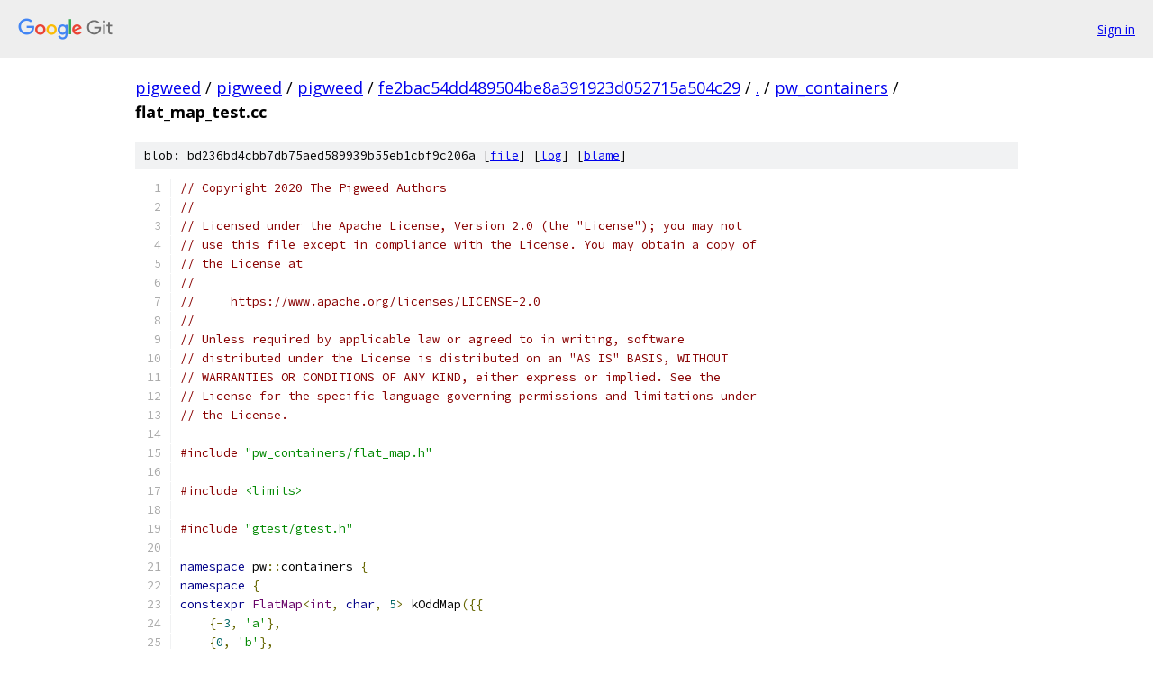

--- FILE ---
content_type: text/html; charset=utf-8
request_url: https://pigweed.googlesource.com/pigweed/pigweed/+/fe2bac54dd489504be8a391923d052715a504c29/pw_containers/flat_map_test.cc
body_size: 4447
content:
<!DOCTYPE html><html lang="en"><head><meta charset="utf-8"><meta name="viewport" content="width=device-width, initial-scale=1"><title>pw_containers/flat_map_test.cc - pigweed/pigweed - Git at Google</title><link rel="stylesheet" type="text/css" href="/+static/base.css"><link rel="stylesheet" type="text/css" href="/+static/prettify/prettify.css"><!-- default customHeadTagPart --></head><body class="Site"><header class="Site-header"><div class="Header"><a class="Header-image" href="/"><img src="//www.gstatic.com/images/branding/lockups/2x/lockup_git_color_108x24dp.png" width="108" height="24" alt="Google Git"></a><div class="Header-menu"> <a class="Header-menuItem" href="https://accounts.google.com/AccountChooser?faa=1&amp;continue=https://pigweed.googlesource.com/login/pigweed/pigweed/%2B/fe2bac54dd489504be8a391923d052715a504c29/pw_containers/flat_map_test.cc">Sign in</a> </div></div></header><div class="Site-content"><div class="Container "><div class="Breadcrumbs"><a class="Breadcrumbs-crumb" href="/?format=HTML">pigweed</a> / <a class="Breadcrumbs-crumb" href="/pigweed/">pigweed</a> / <a class="Breadcrumbs-crumb" href="/pigweed/pigweed/">pigweed</a> / <a class="Breadcrumbs-crumb" href="/pigweed/pigweed/+/fe2bac54dd489504be8a391923d052715a504c29">fe2bac54dd489504be8a391923d052715a504c29</a> / <a class="Breadcrumbs-crumb" href="/pigweed/pigweed/+/fe2bac54dd489504be8a391923d052715a504c29/">.</a> / <a class="Breadcrumbs-crumb" href="/pigweed/pigweed/+/fe2bac54dd489504be8a391923d052715a504c29/pw_containers">pw_containers</a> / <span class="Breadcrumbs-crumb">flat_map_test.cc</span></div><div class="u-sha1 u-monospace BlobSha1">blob: bd236bd4cbb7db75aed589939b55eb1cbf9c206a [<a href="/pigweed/pigweed/+/fe2bac54dd489504be8a391923d052715a504c29/pw_containers/flat_map_test.cc">file</a>] [<a href="/pigweed/pigweed/+log/fe2bac54dd489504be8a391923d052715a504c29/pw_containers/flat_map_test.cc">log</a>] [<a href="/pigweed/pigweed/+blame/fe2bac54dd489504be8a391923d052715a504c29/pw_containers/flat_map_test.cc">blame</a>]</div><table class="FileContents"><tr class="u-pre u-monospace FileContents-line"><td class="u-lineNum u-noSelect FileContents-lineNum" data-line-number="1"></td><td class="FileContents-lineContents" id="1"><span class="com">// Copyright 2020 The Pigweed Authors</span></td></tr><tr class="u-pre u-monospace FileContents-line"><td class="u-lineNum u-noSelect FileContents-lineNum" data-line-number="2"></td><td class="FileContents-lineContents" id="2"><span class="com">//</span></td></tr><tr class="u-pre u-monospace FileContents-line"><td class="u-lineNum u-noSelect FileContents-lineNum" data-line-number="3"></td><td class="FileContents-lineContents" id="3"><span class="com">// Licensed under the Apache License, Version 2.0 (the &quot;License&quot;); you may not</span></td></tr><tr class="u-pre u-monospace FileContents-line"><td class="u-lineNum u-noSelect FileContents-lineNum" data-line-number="4"></td><td class="FileContents-lineContents" id="4"><span class="com">// use this file except in compliance with the License. You may obtain a copy of</span></td></tr><tr class="u-pre u-monospace FileContents-line"><td class="u-lineNum u-noSelect FileContents-lineNum" data-line-number="5"></td><td class="FileContents-lineContents" id="5"><span class="com">// the License at</span></td></tr><tr class="u-pre u-monospace FileContents-line"><td class="u-lineNum u-noSelect FileContents-lineNum" data-line-number="6"></td><td class="FileContents-lineContents" id="6"><span class="com">//</span></td></tr><tr class="u-pre u-monospace FileContents-line"><td class="u-lineNum u-noSelect FileContents-lineNum" data-line-number="7"></td><td class="FileContents-lineContents" id="7"><span class="com">//     https://www.apache.org/licenses/LICENSE-2.0</span></td></tr><tr class="u-pre u-monospace FileContents-line"><td class="u-lineNum u-noSelect FileContents-lineNum" data-line-number="8"></td><td class="FileContents-lineContents" id="8"><span class="com">//</span></td></tr><tr class="u-pre u-monospace FileContents-line"><td class="u-lineNum u-noSelect FileContents-lineNum" data-line-number="9"></td><td class="FileContents-lineContents" id="9"><span class="com">// Unless required by applicable law or agreed to in writing, software</span></td></tr><tr class="u-pre u-monospace FileContents-line"><td class="u-lineNum u-noSelect FileContents-lineNum" data-line-number="10"></td><td class="FileContents-lineContents" id="10"><span class="com">// distributed under the License is distributed on an &quot;AS IS&quot; BASIS, WITHOUT</span></td></tr><tr class="u-pre u-monospace FileContents-line"><td class="u-lineNum u-noSelect FileContents-lineNum" data-line-number="11"></td><td class="FileContents-lineContents" id="11"><span class="com">// WARRANTIES OR CONDITIONS OF ANY KIND, either express or implied. See the</span></td></tr><tr class="u-pre u-monospace FileContents-line"><td class="u-lineNum u-noSelect FileContents-lineNum" data-line-number="12"></td><td class="FileContents-lineContents" id="12"><span class="com">// License for the specific language governing permissions and limitations under</span></td></tr><tr class="u-pre u-monospace FileContents-line"><td class="u-lineNum u-noSelect FileContents-lineNum" data-line-number="13"></td><td class="FileContents-lineContents" id="13"><span class="com">// the License.</span></td></tr><tr class="u-pre u-monospace FileContents-line"><td class="u-lineNum u-noSelect FileContents-lineNum" data-line-number="14"></td><td class="FileContents-lineContents" id="14"></td></tr><tr class="u-pre u-monospace FileContents-line"><td class="u-lineNum u-noSelect FileContents-lineNum" data-line-number="15"></td><td class="FileContents-lineContents" id="15"><span class="com">#include</span><span class="pln"> </span><span class="str">&quot;pw_containers/flat_map.h&quot;</span></td></tr><tr class="u-pre u-monospace FileContents-line"><td class="u-lineNum u-noSelect FileContents-lineNum" data-line-number="16"></td><td class="FileContents-lineContents" id="16"></td></tr><tr class="u-pre u-monospace FileContents-line"><td class="u-lineNum u-noSelect FileContents-lineNum" data-line-number="17"></td><td class="FileContents-lineContents" id="17"><span class="com">#include</span><span class="pln"> </span><span class="str">&lt;limits&gt;</span></td></tr><tr class="u-pre u-monospace FileContents-line"><td class="u-lineNum u-noSelect FileContents-lineNum" data-line-number="18"></td><td class="FileContents-lineContents" id="18"></td></tr><tr class="u-pre u-monospace FileContents-line"><td class="u-lineNum u-noSelect FileContents-lineNum" data-line-number="19"></td><td class="FileContents-lineContents" id="19"><span class="com">#include</span><span class="pln"> </span><span class="str">&quot;gtest/gtest.h&quot;</span></td></tr><tr class="u-pre u-monospace FileContents-line"><td class="u-lineNum u-noSelect FileContents-lineNum" data-line-number="20"></td><td class="FileContents-lineContents" id="20"></td></tr><tr class="u-pre u-monospace FileContents-line"><td class="u-lineNum u-noSelect FileContents-lineNum" data-line-number="21"></td><td class="FileContents-lineContents" id="21"><span class="kwd">namespace</span><span class="pln"> pw</span><span class="pun">::</span><span class="pln">containers </span><span class="pun">{</span></td></tr><tr class="u-pre u-monospace FileContents-line"><td class="u-lineNum u-noSelect FileContents-lineNum" data-line-number="22"></td><td class="FileContents-lineContents" id="22"><span class="kwd">namespace</span><span class="pln"> </span><span class="pun">{</span></td></tr><tr class="u-pre u-monospace FileContents-line"><td class="u-lineNum u-noSelect FileContents-lineNum" data-line-number="23"></td><td class="FileContents-lineContents" id="23"><span class="kwd">constexpr</span><span class="pln"> </span><span class="typ">FlatMap</span><span class="pun">&lt;</span><span class="typ">int</span><span class="pun">,</span><span class="pln"> </span><span class="kwd">char</span><span class="pun">,</span><span class="pln"> </span><span class="lit">5</span><span class="pun">&gt;</span><span class="pln"> kOddMap</span><span class="pun">({{</span></td></tr><tr class="u-pre u-monospace FileContents-line"><td class="u-lineNum u-noSelect FileContents-lineNum" data-line-number="24"></td><td class="FileContents-lineContents" id="24"><span class="pln">    </span><span class="pun">{-</span><span class="lit">3</span><span class="pun">,</span><span class="pln"> </span><span class="str">&#39;a&#39;</span><span class="pun">},</span></td></tr><tr class="u-pre u-monospace FileContents-line"><td class="u-lineNum u-noSelect FileContents-lineNum" data-line-number="25"></td><td class="FileContents-lineContents" id="25"><span class="pln">    </span><span class="pun">{</span><span class="lit">0</span><span class="pun">,</span><span class="pln"> </span><span class="str">&#39;b&#39;</span><span class="pun">},</span></td></tr><tr class="u-pre u-monospace FileContents-line"><td class="u-lineNum u-noSelect FileContents-lineNum" data-line-number="26"></td><td class="FileContents-lineContents" id="26"><span class="pln">    </span><span class="pun">{</span><span class="lit">1</span><span class="pun">,</span><span class="pln"> </span><span class="str">&#39;c&#39;</span><span class="pun">},</span></td></tr><tr class="u-pre u-monospace FileContents-line"><td class="u-lineNum u-noSelect FileContents-lineNum" data-line-number="27"></td><td class="FileContents-lineContents" id="27"><span class="pln">    </span><span class="pun">{</span><span class="lit">50</span><span class="pun">,</span><span class="pln"> </span><span class="str">&#39;d&#39;</span><span class="pun">},</span></td></tr><tr class="u-pre u-monospace FileContents-line"><td class="u-lineNum u-noSelect FileContents-lineNum" data-line-number="28"></td><td class="FileContents-lineContents" id="28"><span class="pln">    </span><span class="pun">{</span><span class="lit">100</span><span class="pun">,</span><span class="pln"> </span><span class="str">&#39;e&#39;</span><span class="pun">},</span></td></tr><tr class="u-pre u-monospace FileContents-line"><td class="u-lineNum u-noSelect FileContents-lineNum" data-line-number="29"></td><td class="FileContents-lineContents" id="29"><span class="pun">}});</span></td></tr><tr class="u-pre u-monospace FileContents-line"><td class="u-lineNum u-noSelect FileContents-lineNum" data-line-number="30"></td><td class="FileContents-lineContents" id="30"><span class="pun">}</span><span class="pln">  </span><span class="com">// namespace</span></td></tr><tr class="u-pre u-monospace FileContents-line"><td class="u-lineNum u-noSelect FileContents-lineNum" data-line-number="31"></td><td class="FileContents-lineContents" id="31"></td></tr><tr class="u-pre u-monospace FileContents-line"><td class="u-lineNum u-noSelect FileContents-lineNum" data-line-number="32"></td><td class="FileContents-lineContents" id="32"><span class="pln">TEST</span><span class="pun">(</span><span class="typ">FlatMap</span><span class="pun">,</span><span class="pln"> </span><span class="typ">Size</span><span class="pun">)</span><span class="pln"> </span><span class="pun">{</span><span class="pln"> EXPECT_EQ</span><span class="pun">(</span><span class="pln">kOddMap</span><span class="pun">.</span><span class="pln">size</span><span class="pun">(),</span><span class="pln"> </span><span class="kwd">static_cast</span><span class="str">&lt;uint32_t&gt;</span><span class="pun">(</span><span class="lit">5</span><span class="pun">));</span><span class="pln"> </span><span class="pun">}</span></td></tr><tr class="u-pre u-monospace FileContents-line"><td class="u-lineNum u-noSelect FileContents-lineNum" data-line-number="33"></td><td class="FileContents-lineContents" id="33"></td></tr><tr class="u-pre u-monospace FileContents-line"><td class="u-lineNum u-noSelect FileContents-lineNum" data-line-number="34"></td><td class="FileContents-lineContents" id="34"><span class="pln">TEST</span><span class="pun">(</span><span class="typ">FlatMap</span><span class="pun">,</span><span class="pln"> </span><span class="typ">EmptyFlatMapSize</span><span class="pun">)</span><span class="pln"> </span><span class="pun">{</span></td></tr><tr class="u-pre u-monospace FileContents-line"><td class="u-lineNum u-noSelect FileContents-lineNum" data-line-number="35"></td><td class="FileContents-lineContents" id="35"><span class="pln">  </span><span class="kwd">constexpr</span><span class="pln"> </span><span class="typ">FlatMap</span><span class="pun">&lt;</span><span class="typ">int</span><span class="pun">,</span><span class="pln"> </span><span class="kwd">char</span><span class="pun">,</span><span class="pln"> </span><span class="lit">0</span><span class="pun">&gt;</span><span class="pln"> kEmpty</span><span class="pun">({{}});</span></td></tr><tr class="u-pre u-monospace FileContents-line"><td class="u-lineNum u-noSelect FileContents-lineNum" data-line-number="36"></td><td class="FileContents-lineContents" id="36"><span class="pln">  EXPECT_EQ</span><span class="pun">(</span><span class="pln">kEmpty</span><span class="pun">.</span><span class="pln">size</span><span class="pun">(),</span><span class="pln"> </span><span class="kwd">static_cast</span><span class="str">&lt;uint32_t&gt;</span><span class="pun">(</span><span class="lit">0</span><span class="pun">));</span></td></tr><tr class="u-pre u-monospace FileContents-line"><td class="u-lineNum u-noSelect FileContents-lineNum" data-line-number="37"></td><td class="FileContents-lineContents" id="37"><span class="pun">}</span></td></tr><tr class="u-pre u-monospace FileContents-line"><td class="u-lineNum u-noSelect FileContents-lineNum" data-line-number="38"></td><td class="FileContents-lineContents" id="38"></td></tr><tr class="u-pre u-monospace FileContents-line"><td class="u-lineNum u-noSelect FileContents-lineNum" data-line-number="39"></td><td class="FileContents-lineContents" id="39"><span class="pln">TEST</span><span class="pun">(</span><span class="typ">FlatMap</span><span class="pun">,</span><span class="pln"> </span><span class="typ">Empty</span><span class="pun">)</span><span class="pln"> </span><span class="pun">{</span></td></tr><tr class="u-pre u-monospace FileContents-line"><td class="u-lineNum u-noSelect FileContents-lineNum" data-line-number="40"></td><td class="FileContents-lineContents" id="40"><span class="pln">  </span><span class="kwd">constexpr</span><span class="pln"> </span><span class="typ">FlatMap</span><span class="pun">&lt;</span><span class="typ">int</span><span class="pun">,</span><span class="pln"> </span><span class="kwd">char</span><span class="pun">,</span><span class="pln"> </span><span class="lit">0</span><span class="pun">&gt;</span><span class="pln"> kEmpty</span><span class="pun">({{}});</span></td></tr><tr class="u-pre u-monospace FileContents-line"><td class="u-lineNum u-noSelect FileContents-lineNum" data-line-number="41"></td><td class="FileContents-lineContents" id="41"><span class="pln">  EXPECT_TRUE</span><span class="pun">(</span><span class="pln">kEmpty</span><span class="pun">.</span><span class="pln">empty</span><span class="pun">());</span></td></tr><tr class="u-pre u-monospace FileContents-line"><td class="u-lineNum u-noSelect FileContents-lineNum" data-line-number="42"></td><td class="FileContents-lineContents" id="42"><span class="pun">}</span></td></tr><tr class="u-pre u-monospace FileContents-line"><td class="u-lineNum u-noSelect FileContents-lineNum" data-line-number="43"></td><td class="FileContents-lineContents" id="43"></td></tr><tr class="u-pre u-monospace FileContents-line"><td class="u-lineNum u-noSelect FileContents-lineNum" data-line-number="44"></td><td class="FileContents-lineContents" id="44"><span class="pln">TEST</span><span class="pun">(</span><span class="typ">FlatMap</span><span class="pun">,</span><span class="pln"> </span><span class="typ">NotEmpty</span><span class="pun">)</span><span class="pln"> </span><span class="pun">{</span></td></tr><tr class="u-pre u-monospace FileContents-line"><td class="u-lineNum u-noSelect FileContents-lineNum" data-line-number="45"></td><td class="FileContents-lineContents" id="45"><span class="pln">  </span><span class="kwd">constexpr</span><span class="pln"> </span><span class="typ">FlatMap</span><span class="pun">&lt;</span><span class="typ">int</span><span class="pun">,</span><span class="pln"> </span><span class="kwd">char</span><span class="pun">,</span><span class="pln"> </span><span class="lit">1</span><span class="pun">&gt;</span><span class="pln"> kNotEmpty</span><span class="pun">({{}});</span></td></tr><tr class="u-pre u-monospace FileContents-line"><td class="u-lineNum u-noSelect FileContents-lineNum" data-line-number="46"></td><td class="FileContents-lineContents" id="46"><span class="pln">  EXPECT_FALSE</span><span class="pun">(</span><span class="pln">kNotEmpty</span><span class="pun">.</span><span class="pln">empty</span><span class="pun">());</span></td></tr><tr class="u-pre u-monospace FileContents-line"><td class="u-lineNum u-noSelect FileContents-lineNum" data-line-number="47"></td><td class="FileContents-lineContents" id="47"><span class="pun">}</span></td></tr><tr class="u-pre u-monospace FileContents-line"><td class="u-lineNum u-noSelect FileContents-lineNum" data-line-number="48"></td><td class="FileContents-lineContents" id="48"></td></tr><tr class="u-pre u-monospace FileContents-line"><td class="u-lineNum u-noSelect FileContents-lineNum" data-line-number="49"></td><td class="FileContents-lineContents" id="49"><span class="pln">TEST</span><span class="pun">(</span><span class="typ">FlatMap</span><span class="pun">,</span><span class="pln"> </span><span class="typ">EmptyFlatMapFind</span><span class="pun">)</span><span class="pln"> </span><span class="pun">{</span></td></tr><tr class="u-pre u-monospace FileContents-line"><td class="u-lineNum u-noSelect FileContents-lineNum" data-line-number="50"></td><td class="FileContents-lineContents" id="50"><span class="pln">  </span><span class="kwd">constexpr</span><span class="pln"> </span><span class="typ">FlatMap</span><span class="pun">&lt;</span><span class="typ">int</span><span class="pun">,</span><span class="pln"> </span><span class="kwd">char</span><span class="pun">,</span><span class="pln"> </span><span class="lit">0</span><span class="pun">&gt;</span><span class="pln"> kEmpty</span><span class="pun">({{}});</span></td></tr><tr class="u-pre u-monospace FileContents-line"><td class="u-lineNum u-noSelect FileContents-lineNum" data-line-number="51"></td><td class="FileContents-lineContents" id="51"><span class="pln">  EXPECT_EQ</span><span class="pun">(</span><span class="pln">kEmpty</span><span class="pun">.</span><span class="pln">find</span><span class="pun">(</span><span class="lit">0</span><span class="pun">),</span><span class="pln"> kEmpty</span><span class="pun">.</span><span class="pln">end</span><span class="pun">());</span></td></tr><tr class="u-pre u-monospace FileContents-line"><td class="u-lineNum u-noSelect FileContents-lineNum" data-line-number="52"></td><td class="FileContents-lineContents" id="52"><span class="pun">}</span></td></tr><tr class="u-pre u-monospace FileContents-line"><td class="u-lineNum u-noSelect FileContents-lineNum" data-line-number="53"></td><td class="FileContents-lineContents" id="53"></td></tr><tr class="u-pre u-monospace FileContents-line"><td class="u-lineNum u-noSelect FileContents-lineNum" data-line-number="54"></td><td class="FileContents-lineContents" id="54"><span class="pln">TEST</span><span class="pun">(</span><span class="typ">FlatMap</span><span class="pun">,</span><span class="pln"> </span><span class="typ">EmptyFlatMapLowerBound</span><span class="pun">)</span><span class="pln"> </span><span class="pun">{</span></td></tr><tr class="u-pre u-monospace FileContents-line"><td class="u-lineNum u-noSelect FileContents-lineNum" data-line-number="55"></td><td class="FileContents-lineContents" id="55"><span class="pln">  </span><span class="kwd">constexpr</span><span class="pln"> </span><span class="typ">FlatMap</span><span class="pun">&lt;</span><span class="typ">int</span><span class="pun">,</span><span class="pln"> </span><span class="kwd">char</span><span class="pun">,</span><span class="pln"> </span><span class="lit">0</span><span class="pun">&gt;</span><span class="pln"> kEmpty</span><span class="pun">({{}});</span></td></tr><tr class="u-pre u-monospace FileContents-line"><td class="u-lineNum u-noSelect FileContents-lineNum" data-line-number="56"></td><td class="FileContents-lineContents" id="56"><span class="pln">  EXPECT_EQ</span><span class="pun">(</span><span class="pln">kEmpty</span><span class="pun">.</span><span class="pln">lower_bound</span><span class="pun">(</span><span class="lit">0</span><span class="pun">),</span><span class="pln"> kEmpty</span><span class="pun">.</span><span class="pln">end</span><span class="pun">());</span></td></tr><tr class="u-pre u-monospace FileContents-line"><td class="u-lineNum u-noSelect FileContents-lineNum" data-line-number="57"></td><td class="FileContents-lineContents" id="57"><span class="pun">}</span></td></tr><tr class="u-pre u-monospace FileContents-line"><td class="u-lineNum u-noSelect FileContents-lineNum" data-line-number="58"></td><td class="FileContents-lineContents" id="58"></td></tr><tr class="u-pre u-monospace FileContents-line"><td class="u-lineNum u-noSelect FileContents-lineNum" data-line-number="59"></td><td class="FileContents-lineContents" id="59"><span class="pln">TEST</span><span class="pun">(</span><span class="typ">FlatMap</span><span class="pun">,</span><span class="pln"> </span><span class="typ">EmptyFlatMapUpperBound</span><span class="pun">)</span><span class="pln"> </span><span class="pun">{</span></td></tr><tr class="u-pre u-monospace FileContents-line"><td class="u-lineNum u-noSelect FileContents-lineNum" data-line-number="60"></td><td class="FileContents-lineContents" id="60"><span class="pln">  </span><span class="kwd">constexpr</span><span class="pln"> </span><span class="typ">FlatMap</span><span class="pun">&lt;</span><span class="typ">int</span><span class="pun">,</span><span class="pln"> </span><span class="kwd">char</span><span class="pun">,</span><span class="pln"> </span><span class="lit">0</span><span class="pun">&gt;</span><span class="pln"> kEmpty</span><span class="pun">({{}});</span></td></tr><tr class="u-pre u-monospace FileContents-line"><td class="u-lineNum u-noSelect FileContents-lineNum" data-line-number="61"></td><td class="FileContents-lineContents" id="61"><span class="pln">  EXPECT_EQ</span><span class="pun">(</span><span class="pln">kEmpty</span><span class="pun">.</span><span class="pln">upper_bound</span><span class="pun">(</span><span class="lit">0</span><span class="pun">),</span><span class="pln"> kEmpty</span><span class="pun">.</span><span class="pln">end</span><span class="pun">());</span></td></tr><tr class="u-pre u-monospace FileContents-line"><td class="u-lineNum u-noSelect FileContents-lineNum" data-line-number="62"></td><td class="FileContents-lineContents" id="62"><span class="pun">}</span></td></tr><tr class="u-pre u-monospace FileContents-line"><td class="u-lineNum u-noSelect FileContents-lineNum" data-line-number="63"></td><td class="FileContents-lineContents" id="63"></td></tr><tr class="u-pre u-monospace FileContents-line"><td class="u-lineNum u-noSelect FileContents-lineNum" data-line-number="64"></td><td class="FileContents-lineContents" id="64"><span class="pln">TEST</span><span class="pun">(</span><span class="typ">FlatMap</span><span class="pun">,</span><span class="pln"> </span><span class="typ">EmptyEqualRange</span><span class="pun">)</span><span class="pln"> </span><span class="pun">{</span></td></tr><tr class="u-pre u-monospace FileContents-line"><td class="u-lineNum u-noSelect FileContents-lineNum" data-line-number="65"></td><td class="FileContents-lineContents" id="65"><span class="pln">  </span><span class="kwd">constexpr</span><span class="pln"> </span><span class="typ">FlatMap</span><span class="pun">&lt;</span><span class="typ">int</span><span class="pun">,</span><span class="pln"> </span><span class="kwd">char</span><span class="pun">,</span><span class="pln"> </span><span class="lit">0</span><span class="pun">&gt;</span><span class="pln"> kEmpty</span><span class="pun">({{}});</span></td></tr><tr class="u-pre u-monospace FileContents-line"><td class="u-lineNum u-noSelect FileContents-lineNum" data-line-number="66"></td><td class="FileContents-lineContents" id="66"><span class="pln">  EXPECT_EQ</span><span class="pun">(</span><span class="pln">kEmpty</span><span class="pun">.</span><span class="pln">equal_range</span><span class="pun">(</span><span class="lit">0</span><span class="pun">).</span><span class="pln">first</span><span class="pun">,</span><span class="pln"> kEmpty</span><span class="pun">.</span><span class="pln">end</span><span class="pun">());</span></td></tr><tr class="u-pre u-monospace FileContents-line"><td class="u-lineNum u-noSelect FileContents-lineNum" data-line-number="67"></td><td class="FileContents-lineContents" id="67"><span class="pln">  EXPECT_EQ</span><span class="pun">(</span><span class="pln">kEmpty</span><span class="pun">.</span><span class="pln">equal_range</span><span class="pun">(</span><span class="lit">0</span><span class="pun">).</span><span class="pln">second</span><span class="pun">,</span><span class="pln"> kEmpty</span><span class="pun">.</span><span class="pln">end</span><span class="pun">());</span></td></tr><tr class="u-pre u-monospace FileContents-line"><td class="u-lineNum u-noSelect FileContents-lineNum" data-line-number="68"></td><td class="FileContents-lineContents" id="68"><span class="pun">}</span></td></tr><tr class="u-pre u-monospace FileContents-line"><td class="u-lineNum u-noSelect FileContents-lineNum" data-line-number="69"></td><td class="FileContents-lineContents" id="69"></td></tr><tr class="u-pre u-monospace FileContents-line"><td class="u-lineNum u-noSelect FileContents-lineNum" data-line-number="70"></td><td class="FileContents-lineContents" id="70"><span class="pln">TEST</span><span class="pun">(</span><span class="typ">FlatMap</span><span class="pun">,</span><span class="pln"> </span><span class="typ">Contains</span><span class="pun">)</span><span class="pln"> </span><span class="pun">{</span></td></tr><tr class="u-pre u-monospace FileContents-line"><td class="u-lineNum u-noSelect FileContents-lineNum" data-line-number="71"></td><td class="FileContents-lineContents" id="71"><span class="pln">  EXPECT_TRUE</span><span class="pun">(</span><span class="pln">kOddMap</span><span class="pun">.</span><span class="pln">contains</span><span class="pun">(</span><span class="lit">0</span><span class="pun">));</span></td></tr><tr class="u-pre u-monospace FileContents-line"><td class="u-lineNum u-noSelect FileContents-lineNum" data-line-number="72"></td><td class="FileContents-lineContents" id="72"><span class="pln">  EXPECT_FALSE</span><span class="pun">(</span><span class="pln">kOddMap</span><span class="pun">.</span><span class="pln">contains</span><span class="pun">(</span><span class="lit">10</span><span class="pun">));</span></td></tr><tr class="u-pre u-monospace FileContents-line"><td class="u-lineNum u-noSelect FileContents-lineNum" data-line-number="73"></td><td class="FileContents-lineContents" id="73"><span class="pun">}</span></td></tr><tr class="u-pre u-monospace FileContents-line"><td class="u-lineNum u-noSelect FileContents-lineNum" data-line-number="74"></td><td class="FileContents-lineContents" id="74"></td></tr><tr class="u-pre u-monospace FileContents-line"><td class="u-lineNum u-noSelect FileContents-lineNum" data-line-number="75"></td><td class="FileContents-lineContents" id="75"><span class="pln">TEST</span><span class="pun">(</span><span class="typ">FlatMap</span><span class="pun">,</span><span class="pln"> </span><span class="typ">Iterate</span><span class="pun">)</span><span class="pln"> </span><span class="pun">{</span></td></tr><tr class="u-pre u-monospace FileContents-line"><td class="u-lineNum u-noSelect FileContents-lineNum" data-line-number="76"></td><td class="FileContents-lineContents" id="76"><span class="pln">  </span><span class="kwd">char</span><span class="pln"> value </span><span class="pun">=</span><span class="pln"> </span><span class="str">&#39;a&#39;</span><span class="pun">;</span></td></tr><tr class="u-pre u-monospace FileContents-line"><td class="u-lineNum u-noSelect FileContents-lineNum" data-line-number="77"></td><td class="FileContents-lineContents" id="77"><span class="pln">  </span><span class="kwd">for</span><span class="pln"> </span><span class="pun">(</span><span class="kwd">const</span><span class="pln"> </span><span class="kwd">auto</span><span class="pun">&amp;</span><span class="pln"> item </span><span class="pun">:</span><span class="pln"> kOddMap</span><span class="pun">)</span><span class="pln"> </span><span class="pun">{</span></td></tr><tr class="u-pre u-monospace FileContents-line"><td class="u-lineNum u-noSelect FileContents-lineNum" data-line-number="78"></td><td class="FileContents-lineContents" id="78"><span class="pln">    EXPECT_EQ</span><span class="pun">(</span><span class="pln">value</span><span class="pun">,</span><span class="pln"> item</span><span class="pun">.</span><span class="pln">second</span><span class="pun">);</span></td></tr><tr class="u-pre u-monospace FileContents-line"><td class="u-lineNum u-noSelect FileContents-lineNum" data-line-number="79"></td><td class="FileContents-lineContents" id="79"><span class="pln">    EXPECT_EQ</span><span class="pun">(&amp;</span><span class="pln">item</span><span class="pun">,</span><span class="pln"> kOddMap</span><span class="pun">.</span><span class="pln">find</span><span class="pun">(</span><span class="pln">item</span><span class="pun">.</span><span class="pln">first</span><span class="pun">));</span></td></tr><tr class="u-pre u-monospace FileContents-line"><td class="u-lineNum u-noSelect FileContents-lineNum" data-line-number="80"></td><td class="FileContents-lineContents" id="80"><span class="pln">    value </span><span class="pun">+=</span><span class="pln"> </span><span class="lit">1</span><span class="pun">;</span></td></tr><tr class="u-pre u-monospace FileContents-line"><td class="u-lineNum u-noSelect FileContents-lineNum" data-line-number="81"></td><td class="FileContents-lineContents" id="81"><span class="pln">  </span><span class="pun">}</span></td></tr><tr class="u-pre u-monospace FileContents-line"><td class="u-lineNum u-noSelect FileContents-lineNum" data-line-number="82"></td><td class="FileContents-lineContents" id="82"><span class="pun">}</span></td></tr><tr class="u-pre u-monospace FileContents-line"><td class="u-lineNum u-noSelect FileContents-lineNum" data-line-number="83"></td><td class="FileContents-lineContents" id="83"></td></tr><tr class="u-pre u-monospace FileContents-line"><td class="u-lineNum u-noSelect FileContents-lineNum" data-line-number="84"></td><td class="FileContents-lineContents" id="84"><span class="pln">TEST</span><span class="pun">(</span><span class="typ">FlatMap</span><span class="pun">,</span><span class="pln"> </span><span class="typ">EqualRange</span><span class="pun">)</span><span class="pln"> </span><span class="pun">{</span></td></tr><tr class="u-pre u-monospace FileContents-line"><td class="u-lineNum u-noSelect FileContents-lineNum" data-line-number="85"></td><td class="FileContents-lineContents" id="85"><span class="pln">  </span><span class="kwd">auto</span><span class="pln"> pair </span><span class="pun">=</span><span class="pln"> kOddMap</span><span class="pun">.</span><span class="pln">equal_range</span><span class="pun">(</span><span class="lit">1</span><span class="pun">);</span></td></tr><tr class="u-pre u-monospace FileContents-line"><td class="u-lineNum u-noSelect FileContents-lineNum" data-line-number="86"></td><td class="FileContents-lineContents" id="86"><span class="pln">  EXPECT_EQ</span><span class="pun">(</span><span class="lit">1</span><span class="pun">,</span><span class="pln"> pair</span><span class="pun">.</span><span class="pln">first</span><span class="pun">-&gt;</span><span class="pln">first</span><span class="pun">);</span></td></tr><tr class="u-pre u-monospace FileContents-line"><td class="u-lineNum u-noSelect FileContents-lineNum" data-line-number="87"></td><td class="FileContents-lineContents" id="87"><span class="pln">  EXPECT_EQ</span><span class="pun">(</span><span class="lit">50</span><span class="pun">,</span><span class="pln"> pair</span><span class="pun">.</span><span class="pln">second</span><span class="pun">-&gt;</span><span class="pln">first</span><span class="pun">);</span></td></tr><tr class="u-pre u-monospace FileContents-line"><td class="u-lineNum u-noSelect FileContents-lineNum" data-line-number="88"></td><td class="FileContents-lineContents" id="88"></td></tr><tr class="u-pre u-monospace FileContents-line"><td class="u-lineNum u-noSelect FileContents-lineNum" data-line-number="89"></td><td class="FileContents-lineContents" id="89"><span class="pln">  pair </span><span class="pun">=</span><span class="pln"> kOddMap</span><span class="pun">.</span><span class="pln">equal_range</span><span class="pun">(</span><span class="lit">75</span><span class="pun">);</span></td></tr><tr class="u-pre u-monospace FileContents-line"><td class="u-lineNum u-noSelect FileContents-lineNum" data-line-number="90"></td><td class="FileContents-lineContents" id="90"><span class="pln">  EXPECT_EQ</span><span class="pun">(</span><span class="lit">100</span><span class="pun">,</span><span class="pln"> pair</span><span class="pun">.</span><span class="pln">first</span><span class="pun">-&gt;</span><span class="pln">first</span><span class="pun">);</span></td></tr><tr class="u-pre u-monospace FileContents-line"><td class="u-lineNum u-noSelect FileContents-lineNum" data-line-number="91"></td><td class="FileContents-lineContents" id="91"><span class="pln">  EXPECT_EQ</span><span class="pun">(</span><span class="lit">100</span><span class="pun">,</span><span class="pln"> pair</span><span class="pun">.</span><span class="pln">second</span><span class="pun">-&gt;</span><span class="pln">first</span><span class="pun">);</span></td></tr><tr class="u-pre u-monospace FileContents-line"><td class="u-lineNum u-noSelect FileContents-lineNum" data-line-number="92"></td><td class="FileContents-lineContents" id="92"><span class="pun">}</span></td></tr><tr class="u-pre u-monospace FileContents-line"><td class="u-lineNum u-noSelect FileContents-lineNum" data-line-number="93"></td><td class="FileContents-lineContents" id="93"></td></tr><tr class="u-pre u-monospace FileContents-line"><td class="u-lineNum u-noSelect FileContents-lineNum" data-line-number="94"></td><td class="FileContents-lineContents" id="94"><span class="pln">TEST</span><span class="pun">(</span><span class="typ">FlatMap</span><span class="pun">,</span><span class="pln"> </span><span class="typ">Find</span><span class="pun">)</span><span class="pln"> </span><span class="pun">{</span></td></tr><tr class="u-pre u-monospace FileContents-line"><td class="u-lineNum u-noSelect FileContents-lineNum" data-line-number="95"></td><td class="FileContents-lineContents" id="95"><span class="pln">  </span><span class="kwd">auto</span><span class="pln"> it </span><span class="pun">=</span><span class="pln"> kOddMap</span><span class="pun">.</span><span class="pln">find</span><span class="pun">(</span><span class="lit">50</span><span class="pun">);</span></td></tr><tr class="u-pre u-monospace FileContents-line"><td class="u-lineNum u-noSelect FileContents-lineNum" data-line-number="96"></td><td class="FileContents-lineContents" id="96"><span class="pln">  EXPECT_EQ</span><span class="pun">(</span><span class="lit">50</span><span class="pun">,</span><span class="pln"> it</span><span class="pun">-&gt;</span><span class="pln">first</span><span class="pun">);</span></td></tr><tr class="u-pre u-monospace FileContents-line"><td class="u-lineNum u-noSelect FileContents-lineNum" data-line-number="97"></td><td class="FileContents-lineContents" id="97"><span class="pln">  EXPECT_EQ</span><span class="pun">(</span><span class="str">&#39;d&#39;</span><span class="pun">,</span><span class="pln"> it</span><span class="pun">-&gt;</span><span class="pln">second</span><span class="pun">);</span></td></tr><tr class="u-pre u-monospace FileContents-line"><td class="u-lineNum u-noSelect FileContents-lineNum" data-line-number="98"></td><td class="FileContents-lineContents" id="98"></td></tr><tr class="u-pre u-monospace FileContents-line"><td class="u-lineNum u-noSelect FileContents-lineNum" data-line-number="99"></td><td class="FileContents-lineContents" id="99"><span class="pln">  </span><span class="kwd">auto</span><span class="pln"> not_found </span><span class="pun">=</span><span class="pln"> kOddMap</span><span class="pun">.</span><span class="pln">find</span><span class="pun">(-</span><span class="lit">1</span><span class="pun">);</span></td></tr><tr class="u-pre u-monospace FileContents-line"><td class="u-lineNum u-noSelect FileContents-lineNum" data-line-number="100"></td><td class="FileContents-lineContents" id="100"><span class="pln">  EXPECT_EQ</span><span class="pun">(</span><span class="pln">kOddMap</span><span class="pun">.</span><span class="pln">cend</span><span class="pun">(),</span><span class="pln"> not_found</span><span class="pun">);</span></td></tr><tr class="u-pre u-monospace FileContents-line"><td class="u-lineNum u-noSelect FileContents-lineNum" data-line-number="101"></td><td class="FileContents-lineContents" id="101"><span class="pun">}</span></td></tr><tr class="u-pre u-monospace FileContents-line"><td class="u-lineNum u-noSelect FileContents-lineNum" data-line-number="102"></td><td class="FileContents-lineContents" id="102"></td></tr><tr class="u-pre u-monospace FileContents-line"><td class="u-lineNum u-noSelect FileContents-lineNum" data-line-number="103"></td><td class="FileContents-lineContents" id="103"><span class="pln">TEST</span><span class="pun">(</span><span class="typ">FlatMap</span><span class="pun">,</span><span class="pln"> </span><span class="typ">UpperBoundLessThanSmallestKey</span><span class="pun">)</span><span class="pln"> </span><span class="pun">{</span></td></tr><tr class="u-pre u-monospace FileContents-line"><td class="u-lineNum u-noSelect FileContents-lineNum" data-line-number="104"></td><td class="FileContents-lineContents" id="104"><span class="pln">  EXPECT_EQ</span><span class="pun">(-</span><span class="lit">3</span><span class="pun">,</span><span class="pln"> kOddMap</span><span class="pun">.</span><span class="pln">upper_bound</span><span class="pun">(</span><span class="pln">std</span><span class="pun">::</span><span class="pln">numeric_limits</span><span class="str">&lt;int&gt;</span><span class="pun">::</span><span class="pln">min</span><span class="pun">())-&gt;</span><span class="pln">first</span><span class="pun">);</span></td></tr><tr class="u-pre u-monospace FileContents-line"><td class="u-lineNum u-noSelect FileContents-lineNum" data-line-number="105"></td><td class="FileContents-lineContents" id="105"><span class="pln">  EXPECT_EQ</span><span class="pun">(-</span><span class="lit">3</span><span class="pun">,</span><span class="pln"> kOddMap</span><span class="pun">.</span><span class="pln">upper_bound</span><span class="pun">(-</span><span class="lit">123</span><span class="pun">)-&gt;</span><span class="pln">first</span><span class="pun">);</span></td></tr><tr class="u-pre u-monospace FileContents-line"><td class="u-lineNum u-noSelect FileContents-lineNum" data-line-number="106"></td><td class="FileContents-lineContents" id="106"><span class="pln">  EXPECT_EQ</span><span class="pun">(-</span><span class="lit">3</span><span class="pun">,</span><span class="pln"> kOddMap</span><span class="pun">.</span><span class="pln">upper_bound</span><span class="pun">(-</span><span class="lit">4</span><span class="pun">)-&gt;</span><span class="pln">first</span><span class="pun">);</span></td></tr><tr class="u-pre u-monospace FileContents-line"><td class="u-lineNum u-noSelect FileContents-lineNum" data-line-number="107"></td><td class="FileContents-lineContents" id="107"><span class="pun">}</span></td></tr><tr class="u-pre u-monospace FileContents-line"><td class="u-lineNum u-noSelect FileContents-lineNum" data-line-number="108"></td><td class="FileContents-lineContents" id="108"></td></tr><tr class="u-pre u-monospace FileContents-line"><td class="u-lineNum u-noSelect FileContents-lineNum" data-line-number="109"></td><td class="FileContents-lineContents" id="109"><span class="pln">TEST</span><span class="pun">(</span><span class="typ">FlatMap</span><span class="pun">,</span><span class="pln"> </span><span class="typ">UpperBoundBetweenTheTwoSmallestKeys</span><span class="pun">)</span><span class="pln"> </span><span class="pun">{</span></td></tr><tr class="u-pre u-monospace FileContents-line"><td class="u-lineNum u-noSelect FileContents-lineNum" data-line-number="110"></td><td class="FileContents-lineContents" id="110"><span class="pln">  EXPECT_EQ</span><span class="pun">(</span><span class="lit">0</span><span class="pun">,</span><span class="pln"> kOddMap</span><span class="pun">.</span><span class="pln">upper_bound</span><span class="pun">(-</span><span class="lit">3</span><span class="pun">)-&gt;</span><span class="pln">first</span><span class="pun">);</span></td></tr><tr class="u-pre u-monospace FileContents-line"><td class="u-lineNum u-noSelect FileContents-lineNum" data-line-number="111"></td><td class="FileContents-lineContents" id="111"><span class="pln">  EXPECT_EQ</span><span class="pun">(</span><span class="lit">0</span><span class="pun">,</span><span class="pln"> kOddMap</span><span class="pun">.</span><span class="pln">upper_bound</span><span class="pun">(-</span><span class="lit">2</span><span class="pun">)-&gt;</span><span class="pln">first</span><span class="pun">);</span></td></tr><tr class="u-pre u-monospace FileContents-line"><td class="u-lineNum u-noSelect FileContents-lineNum" data-line-number="112"></td><td class="FileContents-lineContents" id="112"><span class="pln">  EXPECT_EQ</span><span class="pun">(</span><span class="lit">0</span><span class="pun">,</span><span class="pln"> kOddMap</span><span class="pun">.</span><span class="pln">upper_bound</span><span class="pun">(-</span><span class="lit">1</span><span class="pun">)-&gt;</span><span class="pln">first</span><span class="pun">);</span></td></tr><tr class="u-pre u-monospace FileContents-line"><td class="u-lineNum u-noSelect FileContents-lineNum" data-line-number="113"></td><td class="FileContents-lineContents" id="113"><span class="pun">}</span></td></tr><tr class="u-pre u-monospace FileContents-line"><td class="u-lineNum u-noSelect FileContents-lineNum" data-line-number="114"></td><td class="FileContents-lineContents" id="114"></td></tr><tr class="u-pre u-monospace FileContents-line"><td class="u-lineNum u-noSelect FileContents-lineNum" data-line-number="115"></td><td class="FileContents-lineContents" id="115"><span class="pln">TEST</span><span class="pun">(</span><span class="typ">FlatMap</span><span class="pun">,</span><span class="pln"> </span><span class="typ">UpperBoundIntermediateKeys</span><span class="pun">)</span><span class="pln"> </span><span class="pun">{</span></td></tr><tr class="u-pre u-monospace FileContents-line"><td class="u-lineNum u-noSelect FileContents-lineNum" data-line-number="116"></td><td class="FileContents-lineContents" id="116"><span class="pln">  EXPECT_EQ</span><span class="pun">(</span><span class="lit">1</span><span class="pun">,</span><span class="pln"> kOddMap</span><span class="pun">.</span><span class="pln">upper_bound</span><span class="pun">(</span><span class="lit">0</span><span class="pun">)-&gt;</span><span class="pln">first</span><span class="pun">);</span></td></tr><tr class="u-pre u-monospace FileContents-line"><td class="u-lineNum u-noSelect FileContents-lineNum" data-line-number="117"></td><td class="FileContents-lineContents" id="117"><span class="pln">  EXPECT_EQ</span><span class="pun">(</span><span class="str">&#39;c&#39;</span><span class="pun">,</span><span class="pln"> kOddMap</span><span class="pun">.</span><span class="pln">upper_bound</span><span class="pun">(</span><span class="lit">0</span><span class="pun">)-&gt;</span><span class="pln">second</span><span class="pun">);</span></td></tr><tr class="u-pre u-monospace FileContents-line"><td class="u-lineNum u-noSelect FileContents-lineNum" data-line-number="118"></td><td class="FileContents-lineContents" id="118"><span class="pln">  EXPECT_EQ</span><span class="pun">(</span><span class="lit">50</span><span class="pun">,</span><span class="pln"> kOddMap</span><span class="pun">.</span><span class="pln">upper_bound</span><span class="pun">(</span><span class="lit">1</span><span class="pun">)-&gt;</span><span class="pln">first</span><span class="pun">);</span></td></tr><tr class="u-pre u-monospace FileContents-line"><td class="u-lineNum u-noSelect FileContents-lineNum" data-line-number="119"></td><td class="FileContents-lineContents" id="119"><span class="pln">  EXPECT_EQ</span><span class="pun">(</span><span class="str">&#39;d&#39;</span><span class="pun">,</span><span class="pln"> kOddMap</span><span class="pun">.</span><span class="pln">upper_bound</span><span class="pun">(</span><span class="lit">1</span><span class="pun">)-&gt;</span><span class="pln">second</span><span class="pun">);</span></td></tr><tr class="u-pre u-monospace FileContents-line"><td class="u-lineNum u-noSelect FileContents-lineNum" data-line-number="120"></td><td class="FileContents-lineContents" id="120"><span class="pln">  EXPECT_EQ</span><span class="pun">(</span><span class="lit">50</span><span class="pun">,</span><span class="pln"> kOddMap</span><span class="pun">.</span><span class="pln">upper_bound</span><span class="pun">(</span><span class="lit">2</span><span class="pun">)-&gt;</span><span class="pln">first</span><span class="pun">);</span></td></tr><tr class="u-pre u-monospace FileContents-line"><td class="u-lineNum u-noSelect FileContents-lineNum" data-line-number="121"></td><td class="FileContents-lineContents" id="121"><span class="pln">  EXPECT_EQ</span><span class="pun">(</span><span class="lit">50</span><span class="pun">,</span><span class="pln"> kOddMap</span><span class="pun">.</span><span class="pln">upper_bound</span><span class="pun">(</span><span class="lit">49</span><span class="pun">)-&gt;</span><span class="pln">first</span><span class="pun">);</span></td></tr><tr class="u-pre u-monospace FileContents-line"><td class="u-lineNum u-noSelect FileContents-lineNum" data-line-number="122"></td><td class="FileContents-lineContents" id="122"><span class="pln">  EXPECT_EQ</span><span class="pun">(</span><span class="lit">100</span><span class="pun">,</span><span class="pln"> kOddMap</span><span class="pun">.</span><span class="pln">upper_bound</span><span class="pun">(</span><span class="lit">51</span><span class="pun">)-&gt;</span><span class="pln">first</span><span class="pun">);</span></td></tr><tr class="u-pre u-monospace FileContents-line"><td class="u-lineNum u-noSelect FileContents-lineNum" data-line-number="123"></td><td class="FileContents-lineContents" id="123"><span class="pun">}</span></td></tr><tr class="u-pre u-monospace FileContents-line"><td class="u-lineNum u-noSelect FileContents-lineNum" data-line-number="124"></td><td class="FileContents-lineContents" id="124"></td></tr><tr class="u-pre u-monospace FileContents-line"><td class="u-lineNum u-noSelect FileContents-lineNum" data-line-number="125"></td><td class="FileContents-lineContents" id="125"><span class="pln">TEST</span><span class="pun">(</span><span class="typ">FlatMap</span><span class="pun">,</span><span class="pln"> </span><span class="typ">UpperBoundGreaterThanLargestKey</span><span class="pun">)</span><span class="pln"> </span><span class="pun">{</span></td></tr><tr class="u-pre u-monospace FileContents-line"><td class="u-lineNum u-noSelect FileContents-lineNum" data-line-number="126"></td><td class="FileContents-lineContents" id="126"><span class="pln">  EXPECT_EQ</span><span class="pun">(</span><span class="pln">kOddMap</span><span class="pun">.</span><span class="pln">end</span><span class="pun">(),</span><span class="pln"> kOddMap</span><span class="pun">.</span><span class="pln">upper_bound</span><span class="pun">(</span><span class="lit">100</span><span class="pun">));</span></td></tr><tr class="u-pre u-monospace FileContents-line"><td class="u-lineNum u-noSelect FileContents-lineNum" data-line-number="127"></td><td class="FileContents-lineContents" id="127"><span class="pln">  EXPECT_EQ</span><span class="pun">(</span><span class="pln">kOddMap</span><span class="pun">.</span><span class="pln">end</span><span class="pun">(),</span><span class="pln"> kOddMap</span><span class="pun">.</span><span class="pln">upper_bound</span><span class="pun">(</span><span class="lit">2384924</span><span class="pun">));</span></td></tr><tr class="u-pre u-monospace FileContents-line"><td class="u-lineNum u-noSelect FileContents-lineNum" data-line-number="128"></td><td class="FileContents-lineContents" id="128"><span class="pln">  EXPECT_EQ</span><span class="pun">(</span><span class="pln">kOddMap</span><span class="pun">.</span><span class="pln">end</span><span class="pun">(),</span></td></tr><tr class="u-pre u-monospace FileContents-line"><td class="u-lineNum u-noSelect FileContents-lineNum" data-line-number="129"></td><td class="FileContents-lineContents" id="129"><span class="pln">            kOddMap</span><span class="pun">.</span><span class="pln">upper_bound</span><span class="pun">(</span><span class="pln">std</span><span class="pun">::</span><span class="pln">numeric_limits</span><span class="str">&lt;int&gt;</span><span class="pun">::</span><span class="pln">max</span><span class="pun">()));</span></td></tr><tr class="u-pre u-monospace FileContents-line"><td class="u-lineNum u-noSelect FileContents-lineNum" data-line-number="130"></td><td class="FileContents-lineContents" id="130"><span class="pun">}</span></td></tr><tr class="u-pre u-monospace FileContents-line"><td class="u-lineNum u-noSelect FileContents-lineNum" data-line-number="131"></td><td class="FileContents-lineContents" id="131"></td></tr><tr class="u-pre u-monospace FileContents-line"><td class="u-lineNum u-noSelect FileContents-lineNum" data-line-number="132"></td><td class="FileContents-lineContents" id="132"><span class="pln">TEST</span><span class="pun">(</span><span class="typ">FlatMap</span><span class="pun">,</span><span class="pln"> </span><span class="typ">LowerBoundLessThanSmallestKey</span><span class="pun">)</span><span class="pln"> </span><span class="pun">{</span></td></tr><tr class="u-pre u-monospace FileContents-line"><td class="u-lineNum u-noSelect FileContents-lineNum" data-line-number="133"></td><td class="FileContents-lineContents" id="133"><span class="pln">  EXPECT_EQ</span><span class="pun">(-</span><span class="lit">3</span><span class="pun">,</span><span class="pln"> kOddMap</span><span class="pun">.</span><span class="pln">lower_bound</span><span class="pun">(</span><span class="pln">std</span><span class="pun">::</span><span class="pln">numeric_limits</span><span class="str">&lt;int&gt;</span><span class="pun">::</span><span class="pln">min</span><span class="pun">())-&gt;</span><span class="pln">first</span><span class="pun">);</span></td></tr><tr class="u-pre u-monospace FileContents-line"><td class="u-lineNum u-noSelect FileContents-lineNum" data-line-number="134"></td><td class="FileContents-lineContents" id="134"><span class="pln">  EXPECT_EQ</span><span class="pun">(-</span><span class="lit">3</span><span class="pun">,</span><span class="pln"> kOddMap</span><span class="pun">.</span><span class="pln">lower_bound</span><span class="pun">(-</span><span class="lit">123</span><span class="pun">)-&gt;</span><span class="pln">first</span><span class="pun">);</span></td></tr><tr class="u-pre u-monospace FileContents-line"><td class="u-lineNum u-noSelect FileContents-lineNum" data-line-number="135"></td><td class="FileContents-lineContents" id="135"><span class="pln">  EXPECT_EQ</span><span class="pun">(-</span><span class="lit">3</span><span class="pun">,</span><span class="pln"> kOddMap</span><span class="pun">.</span><span class="pln">lower_bound</span><span class="pun">(-</span><span class="lit">4</span><span class="pun">)-&gt;</span><span class="pln">first</span><span class="pun">);</span></td></tr><tr class="u-pre u-monospace FileContents-line"><td class="u-lineNum u-noSelect FileContents-lineNum" data-line-number="136"></td><td class="FileContents-lineContents" id="136"><span class="pun">}</span></td></tr><tr class="u-pre u-monospace FileContents-line"><td class="u-lineNum u-noSelect FileContents-lineNum" data-line-number="137"></td><td class="FileContents-lineContents" id="137"></td></tr><tr class="u-pre u-monospace FileContents-line"><td class="u-lineNum u-noSelect FileContents-lineNum" data-line-number="138"></td><td class="FileContents-lineContents" id="138"><span class="pln">TEST</span><span class="pun">(</span><span class="typ">FlatMap</span><span class="pun">,</span><span class="pln"> </span><span class="typ">LowerBoundBetweenTwoSmallestKeys</span><span class="pun">)</span><span class="pln"> </span><span class="pun">{</span></td></tr><tr class="u-pre u-monospace FileContents-line"><td class="u-lineNum u-noSelect FileContents-lineNum" data-line-number="139"></td><td class="FileContents-lineContents" id="139"><span class="pln">  EXPECT_EQ</span><span class="pun">(-</span><span class="lit">3</span><span class="pun">,</span><span class="pln"> kOddMap</span><span class="pun">.</span><span class="pln">lower_bound</span><span class="pun">(-</span><span class="lit">3</span><span class="pun">)-&gt;</span><span class="pln">first</span><span class="pun">);</span></td></tr><tr class="u-pre u-monospace FileContents-line"><td class="u-lineNum u-noSelect FileContents-lineNum" data-line-number="140"></td><td class="FileContents-lineContents" id="140"><span class="pln">  EXPECT_EQ</span><span class="pun">(</span><span class="lit">0</span><span class="pun">,</span><span class="pln"> kOddMap</span><span class="pun">.</span><span class="pln">lower_bound</span><span class="pun">(-</span><span class="lit">2</span><span class="pun">)-&gt;</span><span class="pln">first</span><span class="pun">);</span></td></tr><tr class="u-pre u-monospace FileContents-line"><td class="u-lineNum u-noSelect FileContents-lineNum" data-line-number="141"></td><td class="FileContents-lineContents" id="141"><span class="pln">  EXPECT_EQ</span><span class="pun">(</span><span class="lit">0</span><span class="pun">,</span><span class="pln"> kOddMap</span><span class="pun">.</span><span class="pln">lower_bound</span><span class="pun">(-</span><span class="lit">1</span><span class="pun">)-&gt;</span><span class="pln">first</span><span class="pun">);</span></td></tr><tr class="u-pre u-monospace FileContents-line"><td class="u-lineNum u-noSelect FileContents-lineNum" data-line-number="142"></td><td class="FileContents-lineContents" id="142"><span class="pun">}</span></td></tr><tr class="u-pre u-monospace FileContents-line"><td class="u-lineNum u-noSelect FileContents-lineNum" data-line-number="143"></td><td class="FileContents-lineContents" id="143"></td></tr><tr class="u-pre u-monospace FileContents-line"><td class="u-lineNum u-noSelect FileContents-lineNum" data-line-number="144"></td><td class="FileContents-lineContents" id="144"><span class="pln">TEST</span><span class="pun">(</span><span class="typ">FlatMap</span><span class="pun">,</span><span class="pln"> </span><span class="typ">LowerBoundIntermediateKeys</span><span class="pun">)</span><span class="pln"> </span><span class="pun">{</span></td></tr><tr class="u-pre u-monospace FileContents-line"><td class="u-lineNum u-noSelect FileContents-lineNum" data-line-number="145"></td><td class="FileContents-lineContents" id="145"><span class="pln">  EXPECT_EQ</span><span class="pun">(</span><span class="lit">0</span><span class="pun">,</span><span class="pln"> kOddMap</span><span class="pun">.</span><span class="pln">lower_bound</span><span class="pun">(</span><span class="lit">0</span><span class="pun">)-&gt;</span><span class="pln">first</span><span class="pun">);</span></td></tr><tr class="u-pre u-monospace FileContents-line"><td class="u-lineNum u-noSelect FileContents-lineNum" data-line-number="146"></td><td class="FileContents-lineContents" id="146"><span class="pln">  EXPECT_EQ</span><span class="pun">(</span><span class="str">&#39;b&#39;</span><span class="pun">,</span><span class="pln"> kOddMap</span><span class="pun">.</span><span class="pln">lower_bound</span><span class="pun">(</span><span class="lit">0</span><span class="pun">)-&gt;</span><span class="pln">second</span><span class="pun">);</span></td></tr><tr class="u-pre u-monospace FileContents-line"><td class="u-lineNum u-noSelect FileContents-lineNum" data-line-number="147"></td><td class="FileContents-lineContents" id="147"><span class="pln">  EXPECT_EQ</span><span class="pun">(</span><span class="lit">1</span><span class="pun">,</span><span class="pln"> kOddMap</span><span class="pun">.</span><span class="pln">lower_bound</span><span class="pun">(</span><span class="lit">1</span><span class="pun">)-&gt;</span><span class="pln">first</span><span class="pun">);</span></td></tr><tr class="u-pre u-monospace FileContents-line"><td class="u-lineNum u-noSelect FileContents-lineNum" data-line-number="148"></td><td class="FileContents-lineContents" id="148"><span class="pln">  EXPECT_EQ</span><span class="pun">(</span><span class="str">&#39;c&#39;</span><span class="pun">,</span><span class="pln"> kOddMap</span><span class="pun">.</span><span class="pln">lower_bound</span><span class="pun">(</span><span class="lit">1</span><span class="pun">)-&gt;</span><span class="pln">second</span><span class="pun">);</span></td></tr><tr class="u-pre u-monospace FileContents-line"><td class="u-lineNum u-noSelect FileContents-lineNum" data-line-number="149"></td><td class="FileContents-lineContents" id="149"><span class="pln">  EXPECT_EQ</span><span class="pun">(</span><span class="lit">50</span><span class="pun">,</span><span class="pln"> kOddMap</span><span class="pun">.</span><span class="pln">lower_bound</span><span class="pun">(</span><span class="lit">2</span><span class="pun">)-&gt;</span><span class="pln">first</span><span class="pun">);</span></td></tr><tr class="u-pre u-monospace FileContents-line"><td class="u-lineNum u-noSelect FileContents-lineNum" data-line-number="150"></td><td class="FileContents-lineContents" id="150"><span class="pln">  EXPECT_EQ</span><span class="pun">(</span><span class="lit">50</span><span class="pun">,</span><span class="pln"> kOddMap</span><span class="pun">.</span><span class="pln">lower_bound</span><span class="pun">(</span><span class="lit">49</span><span class="pun">)-&gt;</span><span class="pln">first</span><span class="pun">);</span></td></tr><tr class="u-pre u-monospace FileContents-line"><td class="u-lineNum u-noSelect FileContents-lineNum" data-line-number="151"></td><td class="FileContents-lineContents" id="151"><span class="pln">  EXPECT_EQ</span><span class="pun">(</span><span class="lit">100</span><span class="pun">,</span><span class="pln"> kOddMap</span><span class="pun">.</span><span class="pln">lower_bound</span><span class="pun">(</span><span class="lit">51</span><span class="pun">)-&gt;</span><span class="pln">first</span><span class="pun">);</span></td></tr><tr class="u-pre u-monospace FileContents-line"><td class="u-lineNum u-noSelect FileContents-lineNum" data-line-number="152"></td><td class="FileContents-lineContents" id="152"><span class="pun">}</span></td></tr><tr class="u-pre u-monospace FileContents-line"><td class="u-lineNum u-noSelect FileContents-lineNum" data-line-number="153"></td><td class="FileContents-lineContents" id="153"></td></tr><tr class="u-pre u-monospace FileContents-line"><td class="u-lineNum u-noSelect FileContents-lineNum" data-line-number="154"></td><td class="FileContents-lineContents" id="154"><span class="pln">TEST</span><span class="pun">(</span><span class="typ">FlatMap</span><span class="pun">,</span><span class="pln"> </span><span class="typ">LowerBoundGreaterThanLargestKey</span><span class="pun">)</span><span class="pln"> </span><span class="pun">{</span></td></tr><tr class="u-pre u-monospace FileContents-line"><td class="u-lineNum u-noSelect FileContents-lineNum" data-line-number="155"></td><td class="FileContents-lineContents" id="155"><span class="pln">  EXPECT_EQ</span><span class="pun">(</span><span class="lit">100</span><span class="pun">,</span><span class="pln"> kOddMap</span><span class="pun">.</span><span class="pln">lower_bound</span><span class="pun">(</span><span class="lit">100</span><span class="pun">)-&gt;</span><span class="pln">first</span><span class="pun">);</span></td></tr><tr class="u-pre u-monospace FileContents-line"><td class="u-lineNum u-noSelect FileContents-lineNum" data-line-number="156"></td><td class="FileContents-lineContents" id="156"><span class="pln">  EXPECT_EQ</span><span class="pun">(</span><span class="pln">kOddMap</span><span class="pun">.</span><span class="pln">end</span><span class="pun">(),</span><span class="pln"> kOddMap</span><span class="pun">.</span><span class="pln">lower_bound</span><span class="pun">(</span><span class="lit">2384924</span><span class="pun">));</span></td></tr><tr class="u-pre u-monospace FileContents-line"><td class="u-lineNum u-noSelect FileContents-lineNum" data-line-number="157"></td><td class="FileContents-lineContents" id="157"><span class="pln">  EXPECT_EQ</span><span class="pun">(</span><span class="pln">kOddMap</span><span class="pun">.</span><span class="pln">end</span><span class="pun">(),</span></td></tr><tr class="u-pre u-monospace FileContents-line"><td class="u-lineNum u-noSelect FileContents-lineNum" data-line-number="158"></td><td class="FileContents-lineContents" id="158"><span class="pln">            kOddMap</span><span class="pun">.</span><span class="pln">lower_bound</span><span class="pun">(</span><span class="pln">std</span><span class="pun">::</span><span class="pln">numeric_limits</span><span class="str">&lt;int&gt;</span><span class="pun">::</span><span class="pln">max</span><span class="pun">()));</span></td></tr><tr class="u-pre u-monospace FileContents-line"><td class="u-lineNum u-noSelect FileContents-lineNum" data-line-number="159"></td><td class="FileContents-lineContents" id="159"><span class="pun">}</span></td></tr><tr class="u-pre u-monospace FileContents-line"><td class="u-lineNum u-noSelect FileContents-lineNum" data-line-number="160"></td><td class="FileContents-lineContents" id="160"></td></tr><tr class="u-pre u-monospace FileContents-line"><td class="u-lineNum u-noSelect FileContents-lineNum" data-line-number="161"></td><td class="FileContents-lineContents" id="161"><span class="pln">TEST</span><span class="pun">(</span><span class="typ">FlatMap</span><span class="pun">,</span><span class="pln"> </span><span class="typ">ForEachIteration</span><span class="pun">)</span><span class="pln"> </span><span class="pun">{</span></td></tr><tr class="u-pre u-monospace FileContents-line"><td class="u-lineNum u-noSelect FileContents-lineNum" data-line-number="162"></td><td class="FileContents-lineContents" id="162"><span class="pln">  </span><span class="kwd">for</span><span class="pln"> </span><span class="pun">(</span><span class="kwd">const</span><span class="pln"> </span><span class="kwd">auto</span><span class="pun">&amp;</span><span class="pln"> item </span><span class="pun">:</span><span class="pln"> kOddMap</span><span class="pun">)</span><span class="pln"> </span><span class="pun">{</span></td></tr><tr class="u-pre u-monospace FileContents-line"><td class="u-lineNum u-noSelect FileContents-lineNum" data-line-number="163"></td><td class="FileContents-lineContents" id="163"><span class="pln">    EXPECT_NE</span><span class="pun">(</span><span class="pln">item</span><span class="pun">.</span><span class="pln">first</span><span class="pun">,</span><span class="pln"> </span><span class="lit">2</span><span class="pun">);</span></td></tr><tr class="u-pre u-monospace FileContents-line"><td class="u-lineNum u-noSelect FileContents-lineNum" data-line-number="164"></td><td class="FileContents-lineContents" id="164"><span class="pln">  </span><span class="pun">}</span></td></tr><tr class="u-pre u-monospace FileContents-line"><td class="u-lineNum u-noSelect FileContents-lineNum" data-line-number="165"></td><td class="FileContents-lineContents" id="165"><span class="pun">}</span></td></tr><tr class="u-pre u-monospace FileContents-line"><td class="u-lineNum u-noSelect FileContents-lineNum" data-line-number="166"></td><td class="FileContents-lineContents" id="166"></td></tr><tr class="u-pre u-monospace FileContents-line"><td class="u-lineNum u-noSelect FileContents-lineNum" data-line-number="167"></td><td class="FileContents-lineContents" id="167"><span class="pln">TEST</span><span class="pun">(</span><span class="typ">FlatMap</span><span class="pun">,</span><span class="pln"> </span><span class="typ">MapsWithUnsortedKeys</span><span class="pun">)</span><span class="pln"> </span><span class="pun">{</span></td></tr><tr class="u-pre u-monospace FileContents-line"><td class="u-lineNum u-noSelect FileContents-lineNum" data-line-number="168"></td><td class="FileContents-lineContents" id="168"><span class="pln">  </span><span class="kwd">constexpr</span><span class="pln"> </span><span class="typ">FlatMap</span><span class="pun">&lt;</span><span class="typ">int</span><span class="pun">,</span><span class="pln"> </span><span class="kwd">const</span><span class="pln"> </span><span class="kwd">char</span><span class="pun">*,</span><span class="pln"> </span><span class="lit">2</span><span class="pun">&gt;</span><span class="pln"> bad_array</span><span class="pun">({{</span></td></tr><tr class="u-pre u-monospace FileContents-line"><td class="u-lineNum u-noSelect FileContents-lineNum" data-line-number="169"></td><td class="FileContents-lineContents" id="169"><span class="pln">      </span><span class="pun">{</span><span class="lit">2</span><span class="pun">,</span><span class="pln"> </span><span class="str">&quot;hello&quot;</span><span class="pun">},</span></td></tr><tr class="u-pre u-monospace FileContents-line"><td class="u-lineNum u-noSelect FileContents-lineNum" data-line-number="170"></td><td class="FileContents-lineContents" id="170"><span class="pln">      </span><span class="pun">{</span><span class="lit">1</span><span class="pun">,</span><span class="pln"> </span><span class="str">&quot;goodbye&quot;</span><span class="pun">},</span></td></tr><tr class="u-pre u-monospace FileContents-line"><td class="u-lineNum u-noSelect FileContents-lineNum" data-line-number="171"></td><td class="FileContents-lineContents" id="171"><span class="pln">  </span><span class="pun">}});</span></td></tr><tr class="u-pre u-monospace FileContents-line"><td class="u-lineNum u-noSelect FileContents-lineNum" data-line-number="172"></td><td class="FileContents-lineContents" id="172"></td></tr><tr class="u-pre u-monospace FileContents-line"><td class="u-lineNum u-noSelect FileContents-lineNum" data-line-number="173"></td><td class="FileContents-lineContents" id="173"><span class="pln">  EXPECT_EQ</span><span class="pun">(</span><span class="pln">bad_array</span><span class="pun">.</span><span class="pln">begin</span><span class="pun">()-&gt;</span><span class="pln">first</span><span class="pun">,</span><span class="pln"> </span><span class="lit">1</span><span class="pun">);</span></td></tr><tr class="u-pre u-monospace FileContents-line"><td class="u-lineNum u-noSelect FileContents-lineNum" data-line-number="174"></td><td class="FileContents-lineContents" id="174"></td></tr><tr class="u-pre u-monospace FileContents-line"><td class="u-lineNum u-noSelect FileContents-lineNum" data-line-number="175"></td><td class="FileContents-lineContents" id="175"><span class="pln">  </span><span class="kwd">constexpr</span><span class="pln"> </span><span class="typ">FlatMap</span><span class="pun">&lt;</span><span class="typ">int</span><span class="pun">,</span><span class="pln"> </span><span class="kwd">const</span><span class="pln"> </span><span class="kwd">char</span><span class="pun">*,</span><span class="pln"> </span><span class="lit">2</span><span class="pun">&gt;</span><span class="pln"> too_short</span><span class="pun">({{</span></td></tr><tr class="u-pre u-monospace FileContents-line"><td class="u-lineNum u-noSelect FileContents-lineNum" data-line-number="176"></td><td class="FileContents-lineContents" id="176"><span class="pln">      </span><span class="pun">{</span><span class="lit">1</span><span class="pun">,</span><span class="pln"> </span><span class="str">&quot;goodbye&quot;</span><span class="pun">},</span></td></tr><tr class="u-pre u-monospace FileContents-line"><td class="u-lineNum u-noSelect FileContents-lineNum" data-line-number="177"></td><td class="FileContents-lineContents" id="177"><span class="pln">  </span><span class="pun">}});</span></td></tr><tr class="u-pre u-monospace FileContents-line"><td class="u-lineNum u-noSelect FileContents-lineNum" data-line-number="178"></td><td class="FileContents-lineContents" id="178"><span class="pln">  EXPECT_EQ</span><span class="pun">(</span><span class="pln">too_short</span><span class="pun">.</span><span class="pln">begin</span><span class="pun">()-&gt;</span><span class="pln">first</span><span class="pun">,</span><span class="pln"> </span><span class="lit">0</span><span class="pun">);</span></td></tr><tr class="u-pre u-monospace FileContents-line"><td class="u-lineNum u-noSelect FileContents-lineNum" data-line-number="179"></td><td class="FileContents-lineContents" id="179"><span class="pun">}</span></td></tr><tr class="u-pre u-monospace FileContents-line"><td class="u-lineNum u-noSelect FileContents-lineNum" data-line-number="180"></td><td class="FileContents-lineContents" id="180"></td></tr><tr class="u-pre u-monospace FileContents-line"><td class="u-lineNum u-noSelect FileContents-lineNum" data-line-number="181"></td><td class="FileContents-lineContents" id="181"><span class="pln">TEST</span><span class="pun">(</span><span class="typ">FlatMap</span><span class="pun">,</span><span class="pln"> </span><span class="typ">DontDereferenceEnd</span><span class="pun">)</span><span class="pln"> </span><span class="pun">{</span></td></tr><tr class="u-pre u-monospace FileContents-line"><td class="u-lineNum u-noSelect FileContents-lineNum" data-line-number="182"></td><td class="FileContents-lineContents" id="182"><span class="pln">  </span><span class="kwd">constexpr</span><span class="pln"> </span><span class="typ">FlatMap</span><span class="pun">&lt;</span><span class="typ">int</span><span class="pun">,</span><span class="pln"> </span><span class="kwd">const</span><span class="pln"> </span><span class="kwd">char</span><span class="pun">*,</span><span class="pln"> </span><span class="lit">2</span><span class="pun">&gt;</span><span class="pln"> unsorted_array</span><span class="pun">({{</span></td></tr><tr class="u-pre u-monospace FileContents-line"><td class="u-lineNum u-noSelect FileContents-lineNum" data-line-number="183"></td><td class="FileContents-lineContents" id="183"><span class="pln">      </span><span class="pun">{</span><span class="lit">2</span><span class="pun">,</span><span class="pln"> </span><span class="str">&quot;hello&quot;</span><span class="pun">},</span></td></tr><tr class="u-pre u-monospace FileContents-line"><td class="u-lineNum u-noSelect FileContents-lineNum" data-line-number="184"></td><td class="FileContents-lineContents" id="184"><span class="pln">      </span><span class="pun">{</span><span class="lit">1</span><span class="pun">,</span><span class="pln"> </span><span class="str">&quot;goodbye&quot;</span><span class="pun">},</span></td></tr><tr class="u-pre u-monospace FileContents-line"><td class="u-lineNum u-noSelect FileContents-lineNum" data-line-number="185"></td><td class="FileContents-lineContents" id="185"><span class="pln">  </span><span class="pun">}});</span></td></tr><tr class="u-pre u-monospace FileContents-line"><td class="u-lineNum u-noSelect FileContents-lineNum" data-line-number="186"></td><td class="FileContents-lineContents" id="186"></td></tr><tr class="u-pre u-monospace FileContents-line"><td class="u-lineNum u-noSelect FileContents-lineNum" data-line-number="187"></td><td class="FileContents-lineContents" id="187"><span class="pln">  EXPECT_EQ</span><span class="pun">(</span><span class="pln">unsorted_array</span><span class="pun">.</span><span class="pln">contains</span><span class="pun">(</span><span class="lit">3</span><span class="pun">),</span><span class="pln"> </span><span class="kwd">false</span><span class="pun">);</span></td></tr><tr class="u-pre u-monospace FileContents-line"><td class="u-lineNum u-noSelect FileContents-lineNum" data-line-number="188"></td><td class="FileContents-lineContents" id="188"><span class="pun">}</span></td></tr><tr class="u-pre u-monospace FileContents-line"><td class="u-lineNum u-noSelect FileContents-lineNum" data-line-number="189"></td><td class="FileContents-lineContents" id="189"></td></tr><tr class="u-pre u-monospace FileContents-line"><td class="u-lineNum u-noSelect FileContents-lineNum" data-line-number="190"></td><td class="FileContents-lineContents" id="190"><span class="pun">}</span><span class="pln">  </span><span class="com">// namespace pw::containers</span></td></tr></table><script nonce="-OgBu_zSGCT-9cB621OZVg">for (let lineNumEl of document.querySelectorAll('td.u-lineNum')) {lineNumEl.onclick = () => {window.location.hash = `#${lineNumEl.getAttribute('data-line-number')}`;};}</script></div> <!-- Container --></div> <!-- Site-content --><footer class="Site-footer"><div class="Footer"><span class="Footer-poweredBy">Powered by <a href="https://gerrit.googlesource.com/gitiles/">Gitiles</a>| <a href="https://policies.google.com/privacy">Privacy</a>| <a href="https://policies.google.com/terms">Terms</a></span><span class="Footer-formats"><a class="u-monospace Footer-formatsItem" href="?format=TEXT">txt</a> <a class="u-monospace Footer-formatsItem" href="?format=JSON">json</a></span></div></footer></body></html>